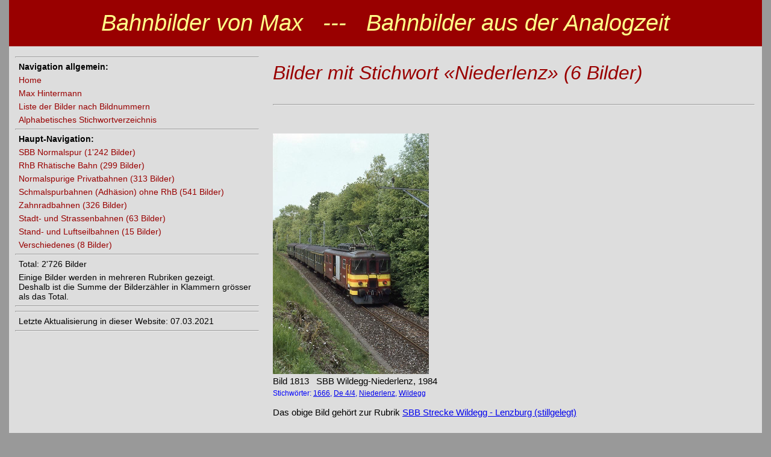

--- FILE ---
content_type: text/html
request_url: https://bahnbilder-von-max.ch/keyword-files/niederlenz.html
body_size: 1140
content:
<!DOCTYPE html>
<html>
  <!-- Path and file: /keyword-files/niederlenz.html -->
  <head>
    <meta charset="UTF-8">
    <link type="text/css" rel="stylesheet" href="/layout.css">
    <link rel="icon" type="image/ico" href="/favicon.ico"/>
    <title>Bahnbilder von Max&nbsp;&nbsp;&nbsp;---&nbsp;&nbsp;&nbsp;Bahnbilder aus der Analogzeit</title>
  </head>
  <body>
    <div id="wrap">
      <div id="header">
        <h1>Bahnbilder von Max&nbsp;&nbsp;&nbsp;---&nbsp;&nbsp;&nbsp;Bahnbilder aus der Analogzeit</h1>
      </div>
      <div id="sidebar">
        <hr />
        <p><b>Navigation allgemein:</b></p>
        <p id ="current_item"><a href="/index.html">Home</a></p>
        <p id ="current_item"><a href="/max-hintermann.html">Max Hintermann</a></p>
        <p id ="current_item"><a href="/liste-der-bilder-nach-bildnummern.html">Liste der Bilder nach Bildnummern</a></p>
        <p id ="current_item"><a href="/keywords.html">Alphabetisches Stichwortverzeichnis</a></p>
        <hr />
        <p><b>Haupt-Navigation:</b></p>
        <p><a href="/sbb/index.html">SBB Normalspur (1'242 Bilder)</a></p>
        <p><a href="/rhb/index.html">RhB Rhätische Bahn (299 Bilder)</a></p>
        <p><a href="/privatbahnen-normalspur/index.html">Normalspurige Privatbahnen (313 Bilder)</a></p>
        <p><a href="/schmalspurbahnen/index.html">Schmalspurbahnen (Adhäsion) ohne RhB (541 Bilder)</a></p>
        <p><a href="/zahnradbahnen/index.html">Zahnradbahnen (326 Bilder)</a></p>
        <p><a href="/stadt-und-strassenbahnen/index.html">Stadt- und Strassenbahnen (63 Bilder)</a></p>
        <p><a href="/seilbahnen/index.html">Stand- und Luftseilbahnen (15 Bilder)</a></p>
        <p><a href="/verschiedenes/index.html">Verschiedenes (8 Bilder)</a></p>
        <hr />
        <p>Total: 2'726 Bilder</p>
        <p>Einige Bilder werden in mehreren Rubriken gezeigt.<br>Deshalb ist die Summe der Bilderzähler in Klammern grösser als das Total.</p>
        <hr />
        <hr />
        <p id="last_update">Letzte Aktualisierung in dieser Website: 07.03.2021</p>
        <hr />
      </div>
      <div id="main">
        <h2><a id="top-of-page">Bilder mit Stichwort «Niederlenz» (6 Bilder)</a></h2>
        <div id="separator-10"></div>
        <hr />
        <div id="separator-40"></div>
        <a name="picture_01813"></a>
        <img src="/pictures-small/mh_01813.jpg" alt="SBB Wildegg-Niederlenz, 1984"></img>
        <div class="desc">Bild 1813&nbsp; &nbsp;SBB Wildegg-Niederlenz, 1984 </div>
        <div id="keyword_list">Stichwörter: <a href=/keyword-files/˜1666.html rel="nofollow">1666</a>, <a href=/keyword-files/de-4_4.html rel="nofollow">De 4/4</a>, <a href=/keyword-files/niederlenz.html rel="nofollow">Niederlenz</a>, <a href=/keyword-files/wildegg.html rel="nofollow">Wildegg</a></div>
        <p>Das obige Bild gehört zur Rubrik <a href="/sbb/strecke-seetal/wildegg-lenzburg/">SBB Strecke Wildegg - Lenzburg (stillgelegt)</a></p>
        <div id="separator-40"></div>
        <a name="picture_01814"></a>
        <img src="/pictures-small/mh_01814.jpg" alt="SBB Niederlenz-Wildegg, Dampf, 1991"></img>
        <div class="desc">Bild 1814&nbsp; &nbsp;SBB Niederlenz-Wildegg, Dampf, 1991 </div>
        <div id="keyword_list">Stichwörter: <a href=/keyword-files/dampf.html rel="nofollow">Dampf</a>, <a href=/keyword-files/niederlenz.html rel="nofollow">Niederlenz</a>, <a href=/keyword-files/wildegg.html rel="nofollow">Wildegg</a></div>
        <p>Das obige Bild gehört zur Rubrik <a href="/sbb/strecke-seetal/wildegg-lenzburg/">SBB Strecke Wildegg - Lenzburg (stillgelegt)</a></p>
        <div id="separator-40"></div>
        <a name="picture_01815"></a>
        <img src="/pictures-small/mh_01815.jpg" alt="SBB Niederlenz, 1979"></img>
        <div class="desc">Bild 1815&nbsp; &nbsp;SBB Niederlenz, 1979 </div>
        <div id="keyword_list">Stichwörter: <a href=/keyword-files/bahnuebergang.html rel="nofollow">Bahnübergang</a>, <a href=/keyword-files/de-4_4.html rel="nofollow">De 4/4</a>, <a href=/keyword-files/niederlenz.html rel="nofollow">Niederlenz</a></div>
        <p>Das obige Bild gehört zur Rubrik <a href="/sbb/strecke-seetal/wildegg-lenzburg/">SBB Strecke Wildegg - Lenzburg (stillgelegt)</a></p>
        <div id="separator-40"></div>
        <a name="picture_01816"></a>
        <img src="/pictures-small/mh_01816.jpg" alt="SBB Niederlenz, Schloss Lenzburg, 1984"></img>
        <div class="desc">Bild 1816&nbsp; &nbsp;SBB Niederlenz, Schloss Lenzburg, 1984 </div>
        <div id="keyword_list">Stichwörter: <a href=/keyword-files/lenzburg.html rel="nofollow">Lenzburg</a>, <a href=/keyword-files/niederlenz.html rel="nofollow">Niederlenz</a>, <a href=/keyword-files/schloss-lenzburg.html rel="nofollow">Schloss Lenzburg</a></div>
        <p>Das obige Bild gehört zur Rubrik <a href="/sbb/strecke-seetal/wildegg-lenzburg/">SBB Strecke Wildegg - Lenzburg (stillgelegt)</a></p>
        <div id="separator-40"></div>
        <a name="picture_01817"></a>
        <img src="/pictures-small/mh_01817.jpg" alt="SBB Niederlenz, letzte Tage, 1984"></img>
        <div class="desc">Bild 1817&nbsp; &nbsp;SBB Niederlenz, letzte Tage, 1984 </div>
        <div id="keyword_list">Stichwörter: <a href=/keyword-files/bahnuebergang.html rel="nofollow">Bahnübergang</a>, <a href=/keyword-files/niederlenz.html rel="nofollow">Niederlenz</a>, <a href=/keyword-files/rbe-4_4.html rel="nofollow">RBe 4/4</a></div>
        <p>Das obige Bild gehört zur Rubrik <a href="/sbb/strecke-seetal/wildegg-lenzburg/">SBB Strecke Wildegg - Lenzburg (stillgelegt)</a></p>
        <div id="separator-40"></div>
        <a name="picture_01818"></a>
        <img src="/pictures-small/mh_01818.jpg" alt="SBB Seetalbahn, Niederlenz, Viadukt, 1966"></img>
        <div class="desc">Bild 1818&nbsp; &nbsp;SBB Seetalbahn, Niederlenz, Viadukt, 1966 </div>
        <div id="keyword_list">Stichwörter: <a href=/keyword-files/de-4_4.html rel="nofollow">De 4/4</a>, <a href=/keyword-files/lenzburg.html rel="nofollow">Lenzburg</a>, <a href=/keyword-files/niederlenz.html rel="nofollow">Niederlenz</a></div>
        <p>Das obige Bild gehört zur Rubrik <a href="/sbb/strecke-seetal/wildegg-lenzburg/">SBB Strecke Wildegg - Lenzburg (stillgelegt)</a></p>
        <div id="separator-30"></div>
        <div id="extra-navigation-in-main">
        <hr />
        <p><b>Haupt-Navigation:</b></p>
        <p><a href="/sbb/index.html">SBB Normalspur (1'242 Bilder)</a></p>
        <p><a href="/rhb/index.html">RhB Rhätische Bahn (299 Bilder)</a></p>
        <p><a href="/privatbahnen-normalspur/index.html">Normalspurige Privatbahnen (313 Bilder)</a></p>
        <p><a href="/schmalspurbahnen/index.html">Schmalspurbahnen (Adhäsion) ohne RhB (541 Bilder)</a></p>
        <p><a href="/zahnradbahnen/index.html">Zahnradbahnen (326 Bilder)</a></p>
        <p><a href="/stadt-und-strassenbahnen/index.html">Stadt- und Strassenbahnen (63 Bilder)</a></p>
        <p><a href="/seilbahnen/index.html">Stand- und Luftseilbahnen (15 Bilder)</a></p>
        <p><a href="/verschiedenes/index.html">Verschiedenes (8 Bilder)</a></p>
        <hr />
        <p><b>Navigation allgemein:</b></p>
        <p id ="current_item"><a href="/index.html">Home</a></p>
        <p id ="current_item"><a href="/max-hintermann.html">Max Hintermann</a></p>
        <p id ="current_item"><a href="/liste-der-bilder-nach-bildnummern.html">Liste der Bilder nach Bildnummern</a></p>
        <p id ="current_item"><a href="/keywords.html">Alphabetisches Stichwortverzeichnis</a></p>
        <hr />
      </div>
        <div id="separator-20"></div>
        <p id="centered"><a href="#top-of-page">Zurück nach oben</a></p>
        <div id="separator-20"></div>
      </div>
      <div id="footer">
        <p>&copy; 2021 Urs Berger</p>
      </div>
    </div>
  </body>
</html>
